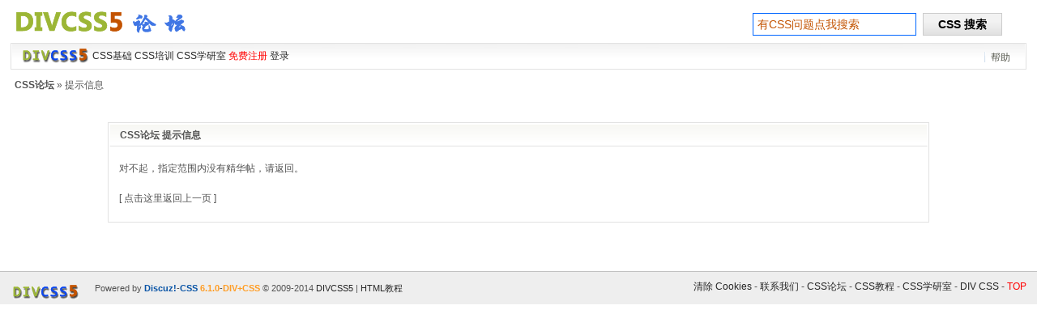

--- FILE ---
content_type: text/html
request_url: http://www.divcss5.com/bbs/digest.php?authorid=3972
body_size: 2365
content:
<!DOCTYPE html PUBLIC "-//W3C//DTD XHTML 1.0 Transitional//EN" "http://www.w3.org/TR/xhtml1/DTD/xhtml1-transitional.dtd">
<html xmlns="http://www.w3.org/1999/xhtml">
<head>
<meta http-equiv="Content-Type" content="text/html; charset=utf-8" />
<title>CSS论坛  - DIVCSS5</title>
<meta name="keywords" content="CSS论坛,div css论坛," />
<meta name="description" content=" CSS论坛 解决DIV+CSS问题欢迎来到DIVCSS5的CSS论坛! - divcss5" />
<meta name="generator" content="Discuz! 6.1.0" />
<meta name="author" content="Discuz! Team and Comsenz UI Team" />
<meta name="copyright" content="2001-2008 Comsenz Inc." />
<meta name="MSSmartTagsPreventParsing" content="True" />
<meta http-equiv="MSThemeCompatible" content="Yes" />
<link rel="archives" title="css论坛" href="http://www.divcss5.com/bbs/archiver/" />
<link rel="stylesheet" type="text/css" href="forumdata/cache/style_2_common.css" />
<script type="text/javascript">
	var discuz_uid = 0;var IMGDIR = './images/Beijing2008';var attackevasive = '0';var gid = 0;var STYLEID = '2';
	var fid = parseInt('17');var tid = parseInt('0');
</script>
<script src="include/javascript/common.js" type="text/javascript"></script>
</head>

<body onkeydown="if(event.keyCode==27) return false;">

	<div id="append_parent"></div><div id="ajaxwaitid"></div>
	<div class="wrap">
		<div id="header">
			<h2><a href="/bbs/" title="CSS论坛"><img src="/bbs/images/default/logo.gif" alt="CSS论坛-DIVCSS5论坛" border="0" /></a></h2>
			<div id="ad_headerbanner"><div class="sousuo"><form action="http://s.divcss5.com/cse/search" target="_blank">
  <input type="hidden" name="s" value="9726664442028693732">
    <input type="text" class="txt" name="q" size="30" maxlength="100"  title=" 有CSS问题,DIVCSS5 一下! " value="有CSS问题点我搜索" onmouseover="this.style.borderColor='black';this.style.backgroundColor='#EBEBEB'"
onmouseout="this.style.borderColor='black';this.style.backgroundColor='#ffffff'" style="border-width:1px;border-color=black" onfocus="if (value =='有CSS问题点我搜索'){value =''}" onblur="if (value ==''){value='有CSS问题点我搜索'}"  />
    <input type="submit" class="bot" value="CSS 搜索" title="DIVCSS5-DIV CSS搜索" />

</form></div></div>
		</div>
		<div id="menu">
			<span class="avataonline">
			<a href="http://www.divcss5.com/" title="DIV CSS 网站"><strong>CSS基础</strong></a>
			<a href="/peixun/" title="DIV+CSS培训" target="_blank"><strong>CSS培训</strong></a>			
			<a href="/edu/" title="DIV CSS学研室-VIP" target="_blank"><strong>CSS学研室</strong></a>
							<a href="zhucet.php"><span style="color:#F00">免费注册</span></a>
				<a href="logging.php?action=login">登录</a>
						</span>
					<ul>
						
																						<li><a href="faq.php">帮助</a></li>
			</ul>
		</div>	<div id="nav"><a href="/bbs/">CSS论坛</a> &raquo; 提示信息</div>

	<div class="box message">
		<h1>CSS论坛 提示信息</h1>

		<p>对不起，指定范围内没有精华帖，请返回。</p>

	
			<p><a href="javascript:history.back()">[ 点击这里返回上一页 ]</a></p>
	
	</div>
</div>	<ul class="popupmenu_popup headermenu_popup" id="memcp_menu" style="display: none">
		<li><a href="memcp.php">控制面板首页</a></li>
		<li><a href="memcp.php?action=profile">编辑个人资料</a></li>
					<li><a href="memcp.php?action=credits">积分交易</a></li>
				<li><a href="memcp.php?action=creditslog">积分记录</a></li>
		<li><a href="memcp.php?action=usergroups">公众用户组</a></li>
					</ul>
	<div id="ad_footerbanner1"></div><div id="ad_footerbanner2"></div><div id="ad_footerbanner3"></div>

<div id="footer">
	<div class="wrap">
		<div id="footlinks">
			<p>
				<a href="member.php?action=clearcookies&amp;formhash=bd9a07af">清除 Cookies</a>
				- <a href="/about/lianxi.html" target="_blank">联系我们</a> - <a href="/bbs/" target="_blank">CSS论坛</a> - <a href="http://www.divcss5.com/" target="_blank">CSS教程</a>
				- <a href="/edu/" target="_blank">CSS学研室</a> - <a href="http://www.divcss5.com/" target="_blank">DIV CSS</a>
								- <span class="scrolltop" onclick="window.scrollTo(0,0);" style="color:#F00;">TOP</span>					
			</p>
		</div>

		<a href="http://www.divcss5.com" target="_blank" title="div+css"><img src="/bbs/images/default/xlogo.gif
" border="0" alt="div+css" /></a>
		<p id="copyright">
			Powered by <strong><a href="http://www.discuz.net" target="_blank">Discuz!</a></strong>-<strong><a href="http://www.divcss5.com" target="_blank">CSS</a></strong> <em>6.1.0</em>-<a href="http://www.divcss5.com" target="_blank"><em>DIV+CSS</em></a>			&copy; 2009-2014 <a href="http://www.divcss5.com" target="_blank">DIVCSS5</a> | <a href="http://www.divcss5.com/html/" target="_blank">HTML教程</a></p>	</div>
</div>
<span style="display:none;">
	<script type="text/javascript">
var gaJsHost = (("https:" == document.location.protocol) ? "https://ssl." : "http://www.");
document.write(unescape("%3Cscript src='" + gaJsHost + "google-analytics.com/ga.js' type='text/javascript'%3E%3C/script%3E"));
</script>
<script type="text/javascript">
try {
var pageTracker = _gat._getTracker("UA-6832924-6");
pageTracker._trackPageview();
} catch(err) {}</script><script src="http://s94.cnzz.com/stat.php?id=315133&web_id=315133" type="text/javascript"></script>
</span>
</body>
</html>

--- FILE ---
content_type: text/css
request_url: http://www.divcss5.com/bbs/forumdata/cache/style_2_common.css
body_size: 31103
content:
/*
common.css Offical Style for Discuz!(R)
URL: http://www.discuz.net
(C) 2001-2007 Comsenz Inc.
<style type="text/css">
*/

/* ~~~~~~~~~~~~~~~~~~~~~~~~~~~~~~~~~~~~~~~~~~~~~~~~~~~~~~~~~~~~~~~~~~~~~~~~~~~~ Common Style ~~~~ */
* { word-wrap: break-word; }
body { background: #FFF; text-align: center; }
body, td, input, textarea, select, button { color: #535353; font: 12px/1.6em Arial,Helvetica,sans-serif; }
body, ul, dl, dd, p, h1, h2, h3, h4, h5, h6, form, fieldset { margin: 0; padding: 0; }
h1, h2, h3, h4, h5, h6 { font-size: 1em; }
#menu li, .popupmenu_popup li, #announcement li, .portalbox li, .tabs li, .postmessage fieldset li, .side li, .formbox li, .notice li { list-style: none; }
a { color: #262626; text-decoration: none; }
	a:hover { text-decoration: underline; }
	a img { border: none; }
em, cite, strong, th { font-style: normal; font-weight: normal; }
table { empty-cells: show; border-collapse: collapse; }

/* ~~~~~~~~~~~~~~~~~~~~~~~~~~~~~~~~~~~~~~~~~~~~~~~~~~~~~~~~~~~~~~~~~~~~~~~~~~~~ Layout & Block Style ~~~~ */
#announcementbody a{ color:#F00;}#announcementbody a:hover{ text-decoration:underline;}
.wrap { width: 98%; text-align: left; margin: 0 auto; }
.notice { font-size: 14px; border: 1px solid ; background:  url(../.././images/Beijing2008/notice.gif) no-repeat 1em 0.7em; padding: 0.5em 1em 0.3em 3em; margin-bottom: 8px; color: #DD0000; }
.videoact { width: 445px; font-size: 14px; border: 1px solid #E2E2E2; background: #4076E4 url(../.././images/Beijing2008/videoact.gif) no-repeat 1em 0.5em; padding: 0.5em 1em 0.3em 3em; margin-bottom: 8px; color: #DD0000; }
.message { margin: 3em 10em 5em !important; }
	.message h1 { line-height: 26px; border: 1px solid; background: #FFF url("../.././images/Beijing2008/portalbox_bg.gif"); background-repeat: repeat-x; background-position: 0 0; border-color: #FFF #FFF #E2E2E2 #FFF; padding-left: 1em; margin-bottom: 1em; }
	.message p { margin: 1.5em 1em; }
	.message a { color: #535353; }
#header { width: 100%; overflow: hidden; }
	#header h2 { float: left; padding: 5px 0; }
#footer { border-top: 1px solid #C1C1C1; background: #EEE; color: #535353; padding: 12px 0; }
	#footlinks { float: right; margin-top: -3px; text-align: right; }
	#footer img { float: left; margin: 0 10px 0 0; }
	#copyright, #debuginfo { font: 11px/1.5em Arial,Helvetica,sans-serif; }
		#copyright strong, #copyright em { font-weight: bold; }
			#copyright strong a { color: #0954A6; }
			#copyright em { color: #FF9D25; }
			#debuginfo { color: #535353; }
	.scrolltop { cursor: pointer; }
#menu { height: 31px; border: 1px solid #E2E2E2; background: #FFF url("../.././images/Beijing2008/menu_bg.gif"); background-repeat: repeat-x; }
	#menu ul { float: right; padding: 4px 10px 0; border-right: 1px solid #FFF; }
		#menu li { float: left; }
			#menu li a { text-decoration: none; display: block; color: #54564C; padding: 4px 8px 3px; background: url(../.././images/Beijing2008/menu_itemline.gif) no-repeat 0 6px; }
				#menu li.hover, #menu li.current { background-color: #FFF; border: 1px solid; border-color: #E2E2E2 #E2E2E2 #FFF; }
					#menu li.current { font-weight: bold; }
					#menu li.hover a { padding: 3px 7px; background-image: none; }
					#menu li.current a { padding: 4px 7px 3px; background-image: none; }
			#menu cite a { font-weight: bold; background-image: none; }
	.frameswitch { float: left; height: 30px; line-height: 30px; padding-left: 10px; }
		#menu a.frameoff, #menu a.frameon { float: left; border: none; padding-left: 16px; margin-left: 0; background: no-repeat 0 50%; }
			#menu a.frameoff { background-image: url(../.././images/Beijing2008/frame_off.gif); }
			#menu a.frameon { background-image: url(../.././images/Beijing2008/frame_on.gif); }
#foruminfo { width: 100%; overflow: hidden; margin: 10px 0; color: #535353; }
	#userinfo, #foruminfo #nav { float: left; padding-left: 5px; }
	#forumstats, #headsearch { float: right; text-align: right; padding-right: 5px; }
	#foruminfo p { margin: 0; }
		#foruminfo a{ color: #535353; }
		#foruminfo em { color: #535353; }
		#foruminfo cite { font-weight: bold; }
			#foruminfo strong a { font-weight: bold; color: #535353; }
	#nav { margin: 10px 5px; }
		#foruminfo #nav { margin: 0; }
		#userinfo #nav { float: none; padding: 0; }
			#nav a { font-weight: bold; color: #535353; }
#announcement { border-top: 1px dashed #E2E2E2; line-height: 36px; height: 36px; overflow: hidden; }
	#announcement div { border: 1px solid #FFF; padding: 0 10px; line-height: 35px !important; height: 36px; overflow-y: hidden;}
		#announcement li { float: left; margin-right: 20px; padding-left: 10px; background: url(../.././images/Beijing2008/arrow_right.gif) no-repeat 0 50%; white-space: nowrap; }
			#announcement li em { font-size: 0.83em; margin-left: 5px; color: #535353; }
.portalbox { width: 100%; background: #E2E2E2; margin-bottom: 8px; border-collapse: separate; }
	.portalbox td { padding: 10px; vertical-align: top; background: #FFF url("../.././images/Beijing2008/portalbox_bg.gif"); background-repeat: repeat-x; background-position: 0 0; background-repeat: repeat-x; border: 1px solid #FFF; }
		.portalbox h3 { margin: 0 0 5px; font-size: 1em; white-space: nowrap; }
		.portalbox strong { font-weight: bold; margin-top: 4px;}
		.portalbox em { color: #535353; }
			.portalbox em a { color: #535353; }
			.portalbox cite a { color: #535353; }
		#hottags a { white-space: nowrap; margin-right: 0.5em; }
		#hottags h3 { clear:both; }
.headactions { float: right; line-height: 1em; padding: 10px 10px 0 0; }
	.headactions img { vertical-align: middle; cursor: pointer; padding: 0 5px; }
		.mainbox .headactions { color: #D00; }
		.mainbox .headactions a, .mainbox .headactions span, .mainbox .headactions strong { background: url(../.././images/Beijing2008/headactions_line.gif) no-repeat 100% 50%; padding-right: 10px; margin-right: 8px; color: #D00; }
			.mainbox .headactions strong { font-weight: bold; background-image: url(../.././images/Beijing2008/arrow_left.gif); }
.pages_btns { clear: both; width: 100%; padding: 0 0 8px; overflow: hidden; }
	.postbtn, .replybtn { float: right; }
		.postbtn { margin-left: 10px; cursor: pointer; }
	.pages_btns .pages em { line-height: 26px; }
.pages, .threadflow { float: left; border: 1px solid #E2E2E2; background: #F5F5F0; height: 24px; line-height: 26px; color: #535353; overflow: hidden; }
	.pages a, .pages strong, .pages em, .pages kbd, #multipage .pages em { float: left; padding: 0 8px; line-height:26px; }
		.pages a:hover { background-color: #FFF; }
		.pages strong { font-weight: bold; color: #DD0000; background: #C1C1C1; }
			.pages a.prev, .pages a.next { line-height: 24px; font-family: Verdana, Arial, Helvetica, sans-serif; }
				.pages a.next { padding: 0 15px; }
		.pages kbd { border-left: 1px solid #E2E2E2; margin: 0; }
			* html .pages kbd { padding: 1px 8px; }
			.pages kbd input { border: 1px solid #E2E2E2; margin-top: 3px !important; * > margin-top: 1px  !important; margin: 1px 4px 0 3px; padding: 0 2px; height: 17px; }
				.pages kbd>input { margin-bottom: 2px; }
	.threadflow { margin-right: 5px; padding: 0 5px; }
.tabs { padding-bottom: 26px; margin-bottom: 15px; background: #EEE; border-top: 1px solid #FFF; border-bottom: 1px solid #E2E2E2; }
	.tabs li { float: left; line-height: 27px; border-right: 1px solid #C1C1C1; height: 27px; }
		.tabs li.current { background: #FFF; height: 27px; font-weight: bold; }
			.tabs li a { float: left; padding: 0 10px; }
.smileytabs { height: 28px; background: #EEE; position: relative; padding-right: 24px; }
	.smileytabs span { float: right; width: 24px; height: 24px; margin: 2px 0; position:absolute; right: 0; top: 0; }
	#smileytypes { white-space: nowrap; padding:0px; height: 27px; overflow-y:hidden; float: left; border: none; margin-top: 1px; }
	.headertabs { background: #FFF none; margin-bottom: 0; }
		.headertabs li.current { background-color: #4076E4; }
	.sendpm a { color: #DD0000; background: url(../.././images/Beijing2008/buddy_sendpm.gif) no-repeat 15px 50%; padding: 0 20px 0 35px !important; }
#headfilter { border: solid #C1C1C1; border-width: 1px 1px 0; }
	#headfilter .tabs { border-bottom-color: #FFF; margin-bottom: 0; }
#footfilter { padding: 10px; he\ight: 44px; height: 24px; line-height: 24px; background: #F5F5F0; border-color: #F0F0ED; font-family: Simsun, "Times New Roman"; }
	#footfilter form { float: right; }
		#footfilter * { vertical-align: middle; }
.legend { border: 1px solid #C1C1C1; background: #FFF; padding: 10px; margin: 10px auto; width: 500px; text-align: center; line-height: 35px; }
	.legend label { padding: 0 20px; }
	.legend img { vertical-align: middle; margin-right: 10px; }
.taglist { width: 100%; padding: 10px 0; overflow: hidden; }
	.taglist li { float: left; display: inline; width: 10em; height: 24px; overflow: hidden; margin: 0 10px; }
		.taglist li em { font-size: 10px; color: #535353; }
.attriblist * { color: #535353; }
	.attriblist dt { float: left; margin-right: 10px; }
	.attriblist .name { font-weight: bold; }
	.attriblist dd a { color: #535353;}
#forumlinks {}
	#forumlinks td { padding: 5px 5px 5px 55px; background: url(../.././images/Beijing2008/forumlink.gif) no-repeat 18px 50%; color: #535353; }
	#forumlinks .forumlink_logo { float: right; }
#online {}
	#online h4 { font-weight: normal; color: #535353; }
		#online h4 strong { font-weight: bold; }
	#online dl { padding: 5px 5px 5px 55px; }
		#onlinelist { background: url(../.././images/Beijing2008/online.gif) no-repeat 10px 10px; border-top: 1px solid #F0F0ED; }
		#online dt { padding: 5px; }
			#online dt img { margin-bottom: -3px; }
		#online dd { border-top: 1px solid #F0F0ED; }
	#bdayslist { padding: 10px 0 10px 55px; border-top: 1px solid #F0F0ED; background: url(../.././images/Beijing2008/bdays_cake.gif) no-repeat 10px 5px; }
.userlist { overflow: hidden; padding: 5px 5px 0; }
	* html .userlist { height: 1%; }
	.userlist li { float: left; width:128px; height: 20px; overflow: hidden; }
		.userlist li img { vertical-align: middle; }
	#onlinelist .userlist li { height: auto; margin:4px auto ;}
#recommendlist { }
	#recommendlist li { float: left; white-space: nowrap; width: 24.9%; overflow: hidden; text-indent: 12px; background: url(../.././images/Beijing2008/arrow_right.gif) no-repeat 2px 7px; }
	#recommendlist.rules li { width: 49%; }
.recommendrules { padding: 0px;}
#seccode { cursor: pointer; }
.autosave { behavior: url(#default#userdata); }
#menu a.notabs { background: none; }
.headactions a.notabs { background: none; margin-right: 0px; padding-right: 0px; }
.absmiddle { vertical-align: middle; }
.mainbox ins { display: block; text-align: center; text-decoration: none; margin-bottom: 1px; background: #F5F5F0; border-bottom: 1px solid #E2E2E2; line-height: 26px; }
	ins.logininfo { background: #4076E4; padding: 2px 5px; line-height: 22px; color: #535353; text-align: left; border: none; }
.sousuo{ float:right;height:33px;line-height:33px; padding-right:30px;}
.sousuo .txt{ padding:2px 5px; line-height:22px; height:22px; border:1px solid #06F; margin:0 5px; color:#C35301; font-size:14px; width:190px; text-align:left;}
.sousuo .txt:hover{border:1px solid #000; background:#EBEBEB;}
.sousuo .bot{color:#000; font-weight:bold; cursor:pointer; padding:2px 0 ; width:98px;border:1px solid #CCC; font-size:14px; background:url(/img/nav_logo27.png) repeat-x 0 0;}
.sousuo .bot:hover{color:#03F;border:1px solid #06F;}


/* ~~~~~~~~~~~~~~~~~~~~~~~~~~~~~~~~~~~~~~~~~~~~~~~~~~~~~~~~~~~~~~~~~~~~~~~~~~~~ Box Style ~~~~ */

/*Main Box*/
.mainbox { background: #FFF; border: 1px solid #C1C1C1; padding: 1px; margin-bottom: 8px; }
	.mainbox h1, .mainbox h3, .mainbox h6 { line-height: 31px; padding-left: 1em; background: #FFF url("../.././images/Beijing2008/forumbox_head.gif"); background-repeat: repeat-x; background-position: 0 0; color: #D00; }
		.mainbox h1 a, .mainbox h3 a { color: #D00; }
	.mainbox table { width: 100%; }
		.forumlist table, .threadlist table { border-collapse: separate; }
		.mainbox thead th, .mainbox thead td { background: #4076E4; padding: 2px 5px; line-height: 22px; color: #535353; }
			.mainbox thead.category th, .mainbox thead.category td {  background: #4076E4; color:#FFF;}
			.mainbox thead.category th.lanse{ height:25px;background:#4076E4 url("/bbs/images/Beijing2008/cat_bg.gif") no-repeat 0 0; color:#FFF;}
			.mainbox thead.separation th, .mainbox thead.separation td { border-top: 1px solid #C1C1C1 }
		.mainbox tbody th, .mainbox tbody td { border-top: 1px solid #C1C1C1; padding: 5px; }
			.mainbox tbody cite, .mainbox tbody em { line-height: 1.3em; }
				.forumlist tbody strong, .threadlist tbody strong , .formbox tbody strong  { color: #DD0000; }
	/*Tabel Footer: Button Operation*/
	.footoperation { background: #4076E4; padding: 5px; border-top: 1px solid #E2E2E2; }
		.threadlist .footoperation { padding-left: 61px; }
		.footoperation * { vertical-align: middle; }
		.footoperation label { margin-right: 1em; cursor: pointer; }
		.footoperation button { line-height: 1em; display: inline; width: 0; overflow: visible; padding: 3px 5px 2px; border: 1px solid #C1C1C1; background: #FFF; color: #535353; cursor: pointer; margin-left: 2px; }
			.footoperation>button { width: auto; }
	/*Forum & Thread List*/
	.forumlist tbody th, .forumlist tbody td, .threadlist tbody th, .threadlist tbody td { color: #535353; padding: 1px 5px; border-bottom: 1px solid #FFF; background-color: #FFF; }
		.forumlist tbody th { height: 40px; padding-top:8px; vertical-align:middle;}
		.forumlist th, .threadlist th { text-align: left; }
				.forumlist th { padding-left: 55px !important;}
					.forumlist h2 em { font-size:16px; color: #535353; }
				.forumlist tbody tr th.nonew{ background-image: url(/bbs/images/Beijing2008/forum.gif); background-repeat: no-repeat; background-position: 13px 50%; }
				.forumlist tbody tr th.new{ background: url(/bbs/images/Beijing2008/forum_new.gif) no-repeat 13px 50%;}
				.forumlist tbody tr th.news{ background: url(/bbs/images/Beijing2008/forum_new.gif) no-repeat 13px 50%;}
				.moderators a { color: #535353; }
					.moderators a strong { font-weight: bold; color: #535353; }
				.threadlist th label { float: right; }
				.threadpages { background: url(../.././images/Beijing2008/multipage.gif) no-repeat 0 100%; font-size: 11px; margin-left: 5px; white-space: nowrap; }
					.threadpages a { padding-left: 8px; }
						.threadpages a:hover { text-decoration: underline; }
				.threadlist th a.new { color: #DD0000; text-transform: uppercase; font-size: 9px; white-space: nowrap; }
				.threadlist th input { float: left; margin-right: 5px; }
				.threadlist th em, .threadlist th em a { color: #535353; }
				.threadlist th img.icon { float: left; margin-left: -22px; }
				.threadlist th img.attach, .threadlist th img.icon { margin-bottom: -3px; }
				.threadlist .target { float: left; display: block; width: 20px; height: 20px; margin-left: -28px; text-indent: -9999px; overflow: hidden;  }
					* html .threadlist .target  { margin-left: -14px; margin-right: 5px; }
	.forumlist tbody tr:hover th, .forumlist tbody tr:hover td, .threadlist tbody tr:hover th, .threadlist tbody tr:hover td { background-color: #EEE; }
		.forumlist td.lastpost { width: 260px; }
		.threadlist td.folder { text-align: center; width: 30px; }
		.threadlist td.icon { text-align: center; padding: 3px 0; width: 16px; }
		.threadlist td.author { width: 120px; }
		.threadlist td.lastpost { text-align: right; width: 120px; padding-right: 15px; }
			.threadlist td.lastpost cite a { color: #535353; }
		.forumlist cite, .threadlist cite { display: block; }
		.threadlist td.author em, .threadlist td.lastpost em { font-size: 11px; }
		label.highlight { width: 40px; margin-right: 30px; }
		label.highlight, label.highlight input { float: left; }
		label.highlight em { float: right; width: 16px; height:16px;  }
		.quickmanage label.highlight { width: 40px; margin: 3px 18px 3px 0; }

		.optionbar { float: left; margin-right: 0.5em; border: 1px solid #C1C1C1; background: #FFF url("../.././images/Beijing2008/forumbox_head.gif"); background-repeat: repeat-x; background-position: 0 100%; height: 12px; }
			.optionbar div { float: left; border: 1px solid #FFF; height: 10px; overflow: hidden; }

/*Common Box*/
.box { background: #FFF; border: 1px solid #E2E2E2; padding: 1px; margin-bottom: 8px; }
	.box h4 { background: #FFF url("../.././images/Beijing2008/portalbox_bg.gif"); background-repeat: repeat-x; background-position: 0 0; line-height: 30px; padding: 0 10px; }
	.box table { width: 100%; }
		.box td { border-top: 1px solid #F0F0ED; }
		.box .box li { list-style: none;}
	.postattachlist h4, .tradethumblist h4, .pollpanel h4, .specialthread_4 h4, .typeoption h4 { border-top: 1px solid #C1C1C1; }
	#pmprompt { border-color: ; }
		#pmprompt h4 { background: ; border-top: none; }
		#pmprompt th, #pmprompt td { border-top-color: ; }
/*List*/
td.user { width: 120px; }
td.nums { width: 80px; text-align: center; }
td.time { width: 120px; }
td.selector { width: 20px; text-align: center; }


/* ~~~~~~~~~~~~~~~~~~~~~~~~~~~~~~~~~~~~~~~~~~~~~~~~~~~~~~~~~~~~~~~~~~~~~~~~~~~~ Control Panel ~~~~ */
.container { width: 100%; overflow: hidden; }
	.content { float: right; width: 80%; }
		.content .mainbox { padding-bottom: 5px; }
		.content .footoperation, .content .mainbox thead th, .content .mainbox thead td,
		.content .mainbox tbody th, .content .mainbox tbody td { border-top: none; border-bottom: 1px solid #C1C1C1; }
	.side { float: left; width: 18%;}
		.side div { border: 1px solid #E2E2E2;background: #FFF url("../.././images/Beijing2008/portalbox_bg.gif"); background-repeat: repeat-x; background-position: 0 0; margin-bottom: 8px; }
			.side h2 { padding-left: 10px; line-height: 2.4em; font-size: 1.17em; border: 1px solid; border-color: #FFF #FFF #F0F0ED #FFF;}
			.side ul { padding: 1px; }
				.side li{ text-indent: 26px; line-height: 2.4em; }
					.side h3 { font-weight: normal; background:url(../.././images/Beijing2008/arrow_right.gif) no-repeat 14px 46%; }
						.side_on h3 { font-weight: bold; border: solid #C1C1C1; border-width: 1px 0; background: #EEE url(../.././images/Beijing2008/arrow_down.gif) no-repeat 14px 46%; }
					.side li ul { border-bottom: 1px solid #F0F0ED; }
						.side li li { padding-left: 1em;}
				.side li.current { font-weight: bold; }
					.side li.current a { color: #535353; }
			.side li.first h3 { border-top: none; }
			.side li.last ul { border-bottom: none; }
	#memberinfo { }
		#memberinfo .memberinfo_avatar { text-align: center; width: 170px; font-weight: bold; }
			#memberinfo li label { color: #535353; margin-right: 0.5em; }
			#memberinfo .memberinfo_forum label { float: left; width: 7em; text-align: right; }
	.mysearch { float: left; display: block; margin-top: -10px; margin-left: 10px;}
		/* Message Tabs*/
		.msgtabs { border-bottom: 1px solid #E2E2E2; padding-bottom: 23px; padding-right: 5px; margin-top: 0.8em;}
			.msgtabs strong { float: right; padding: 0 12px; border: 1px solid #E2E2E2; border-bottom: 1px solid #4076E4;  margin-right: 5px; text-decoration: none; height: 22px; line-height: 22px; font-weight: bold; background: #4076E4; }

/* ~~~~~~~~~~~~~~~~~~~~~~~~~~~~~~~~~~~~~~~~~~~~~~~~~~~~~~~~~~~~~~~~~~~~~~~~~~~~ DropMenu ~~~~ */

.dropmenu { padding-right: 15px !important; background-image: url(../.././images/Beijing2008/arrow_down.gif) !important; background-position: 100% 50% !important; background-repeat: no-repeat !important; cursor: pointer; }
.popupmenu_popup { text-align: left; line-height: 1.4em; padding: 10px; overflow: hidden; border: 1px solid #E2E2E2; background: #FFF url("../.././images/Beijing2008/portalbox_bg.gif"); background-repeat: repeat-x; background-position: 0 1px;  }
.headermenu_popup { width: 170px; }
	.headermenu_popup li { float: left; width: 7em; line-height: 24px; height: 24px; overflow: hidden; border-bottom: 1px solid #F0F0ED; }
.newspecialmenu { width: 100px; }
	.newspecialmenu li { background: url(../.././images/Beijing2008/folder_s.gif) no-repeat 3px 50%; float: left; }
		.newspecialmenu li.poll { background-image: url(../.././images/Beijing2008/pollsmall.gif); }
		.newspecialmenu li.trade { background-image: url(../.././images/Beijing2008/tradesmall.gif); }
		.newspecialmenu li.reward { background-image: url(../.././images/Beijing2008/rewardsmall.gif); }
		.newspecialmenu li.activity { background-image: url(../.././images/Beijing2008/activitysmall.gif); }
		.newspecialmenu li.debate { background-image: url(../.././images/Beijing2008/debatesmall.gif); }
		.newspecialmenu li.video { background-image: url(../.././images/Beijing2008/videosmall.gif); }
		.newspecialmenu a { display: block; width: 75px; border-bottom: 1px solid #F0F0ED; padding: 5px 0 5px 25px; }
			.newspecialmenu a:hover { text-decoration: none; color: #535353; border-bottom-color: #E2E2E2; }
#forumlist_menu, #forumjump_menu, #visited_forums_menu { padding: 10px 30px 10px 20px; }
	#forumlist_menu dl, #forumjump_menu dl { padding: 5px 0; }
		#forumlist_menu dt a, #forumjump_menu dt a { font-weight: bold; color: #535353; }
		#forumlist_menu dd, #forumjump_menu dd { padding-left: 1em; }
			#forumlist_menu li.sub, #forumjump_menu li.sub { padding-left: 1em; }
			#forumlist_menu li.current a, #forumjump_menu li.current a, #visited_forums_menu li.current a { font-weight: bold; }
			#forumlist_menu li a, #forumjump_menu li a, #visited_forums_menu li a { font-weight: normal; color: #535353; }
.userinfopanel { border: 1px solid #E2E2E2; width: 140px; background: #FFF url("../.././images/Beijing2008/portalbox_bg.gif"); background-repeat: repeat-x; background-position: 0 0; padding: 10px; }
	.imicons { text-align: center; border: 1px solid #F0F0ED; background: #FFF; padding: 4px 1px; }
		.imicons img { vertical-align: middle; }
	.userinfopanel p { text-align: left; margin: 0; }
		.userinfopanel p a { color: #535353; }
	.userinfopanel dl { border-bottom: 1px solid #F0F0ED; margin: 5px 0; padding: 5px 0; }
	.postauthor cite a { float: left; padding: 5px; border: solid #EEE; border-width: 1px 1px 0; height: 10px; overflow: hidden; }
		.postauthor cite a.hover { border-color: #E2E2E2; background-color: #FFF; }
	.popupmenu_popup .postauthor { width: 180px; }
		.popupmenu_popup .postauthor a { color: #535353; }
#styleswitcher_menu { overflow: visible; }
	#styleswitcher_menu, #styleswitcher_menu ul li, #styleswitcher_menu ul li.current a, #styleswitcher_menu ul li a { white-space: nowrap; }
	#styleswitcher_menu ul li.current { font-weight: bold; }
		#styleswitcher_menu ul li.current a { color: #535353; }
#styleswitcher_menu {}
	#styleswitcher_menu li.current { font-weight: bold; }
.tagthread { width: 360px; }
	.tagthread .close { float: right; padding-top: 5px; }
	.tagthread h4 { line-height: 26px; border-bottom: 1px solid #F0F0ED; }
	.tagthread ul { padding: 5px; }
		.tagthread li { line-height: 1.8em; }
	.tagthread li.more { text-align: right; background: url(../.././images/Beijing2008/arrow_right.gif) no-repeat 100% 50%; padding-right: 10px; }
.headactions .popupmenu_popup a, .headactions .popupmenu_popup strong { color: #535353; background: none; white-space: nowrap; }
	.headactions .popupmenu_popup { overflow: visible; }

#threadtypesmenu_menu ul li { height: 1.4em; _line-height: 1.4em; }

*+html #my_menu, *+html #memcp_menu, *+html #stats_menu, *+html #plugin_menu { margin-left: 1px; }
* html #my_menu, * html #memcp_menu, * html #stats_menu, * html #plugin_menu { margin-left: 1px; }

/* ~~~~~~~~~~~~~~~~~~~~~~~~~~~~~~~~~~~~~~~~~~~~~~~~~~~~~~~~~~~~~~~~~~~~~~~~~~~~ Form Style ~~~~ */

fieldset { border: none; }
input, textarea { border-width: 1px; background: #FFF; border-color: #D7D7D7; padding: 2px; }
	input[type="radio"], input[type="checkbox"] { border: none; background: none; }
	.radio, .checkbox{ border: none; background: none; }
	.invitecodelist input { border: none; font-family: "Courier New", Courier, monospace; font-size: 13px; cursor: pointer; }
button { border: 1px solid; border-color: #F0F0ED #535353 #535353 #F0F0ED; background: #4076E4; height: 2em; line-height: 2em; cursor: pointer; }
#postsubmit, button.submit { margin-right: 1em; border: 1px solid; border-color: #FFFDEE #FDB939 #FDB939 #FFFDEE; background: #FFF8C5; color: #DD0000; padding: 0 10px; }
button.insmsg { margin: 1em 0; border: 1px solid ; background: ; color: #DD0000; }
.formbox th { width: 180px; text-align: left; }
	.formbox th, .formbox td { padding: 5px; }
	.formbox th, .formbox td { border-bottom: 1px solid #C1C1C1; }
	.formbox table a { color: #535353; }
.formbox label { cursor: pointer; }
.lighttxt, .formbox *.tips { color: #535353; }
.formbox th ul { padding: 5px 0; }
	#threadtypes table td, #threadtypes table th { border-top: 1px solid #C1C1C1; border-bottom: 0;}
/*Login Form*/
#loginform * { vertical-align: middle; }
	#loginform button { line-height: 21px; height: 21px; padding: 0 4px; margin-left: 3px; }
/*QuickPost*/
	#quickpost { overflow: hidden; padding-bottom: 0; }
		* html #quickpost { height: 1%; overflow: visible; }
		#quickpost h5 { margin: 0.5em 1em; }
		.postoptions, .postform, .smilies { float: left; }
		.postoptions, .smilies { width: 20%; }
			.postoptions p { margin: 2px 0.7em; }
		.postform { width: 59%; padding-bottom: 10px; }
			.postform p label { vertical-align: top; font-weight: bold; }
			.postform h5 input { width: 60%; }
			.postform p, .postform div { margin: 0 1em; }
			.postform h4 * { vertical-align: middle; }
				.postform h4 input { width: 60%; }
			.postform textarea { width: 90%; height: 160px; }
			.postform .btns { margin-top: 0.5em; line-height: 30px; color: #535353; }
				.postform .btns button { vertical-align: middle; }
				.postform .btns a { color: #535353; }
					.postform button { border: none; background: transparent; color: #535353; padding: 0; cursor: pointer; }
					.postform #postsubmit { float: left; display: inline; margin-left: 2.3em; }
					.btns em { color: #535353; }
		#smilieslist { border: 1px solid #F0F0ED; overflow: hidden; text-align: center; }
			#quickpost #smilieslist { margin: 6px 1em 0 ; }
			#quickpost h4 { border-bottom: 1px solid #F0F0ED;}
			#smilieslist td { border: none; padding: 8px 0; cursor: pointer; }
				#smilieslist td:hover { background: #F0F0ED; }
			#smilieslist .pages { float: none; border-width: 1px 0 0; }
			#smilieslist h4 { color: #535353; padding: 5px; line-height: 20px; background: #F5F5F0; border-bottom: 1px solid #F0F0ED; text-align: left; }
				#smilieslist .popupmenu_popup { overflow: visible; padding: 5px 10px; white-space: nowrap; }
					#smilieslist .popupmenu_popup a { color: #535353; }
/*Ajax Form*/
.ajaxform {}
	.ajaxform th, .ajaxform td { border-bottom: 1px solid #F0F0ED; padding: 5px; }
		.ajaxform thead th { font-weight: bold; }
	.ajaxform a { color: #535353; }
.btns th, .btns td { border: none !important; }

#ajaxwaitid { position: absolute; display: none; z-index: 100; width: 100px; height: 1.6em; top: 0px; right: 0px; line-height: 1.6em; overflow: hidden; background: #dd0000; color: #ffffff;}
.postform .special, #postform .special { font-weight: bold; color: #535353;}
#newpost em { color: #535353 }

/* ~~~~~~~~~~~~~~~~~~~~~~~~~~~~~~~~~~~~~~~~~~~~~~~~~~~~~~~~~~~~~~~~~~~~~~~~~~~~ Advertisments ~~~~ */

#ad_headerbanner { float: right; margin-top: 15px; }
.ad_text { border: 1px solid #E2E2E2; margin-bottom: 8px; padding: 6px; background: #FFF url("../.././images/Beijing2008/portalbox_bg.gif"); background-repeat: repeat-x; }
.ad_text table { width: 100%; border-collapse: collapse; }
	.ad_text td { background-repeat: repeat-x; background-position: 0 0; padding: 2px 10px; }.ad_textlink1 { float: left; white-space: nowrap; }
.ad_textlink2 { margin: 10px; }
.ad_textlink1,.ad_textlink2 { padding-left: 25px; background: url(../.././images/Beijing2008/ad_icon.gif) no-repeat 0 50%; }
.ad_pip { clear: right; float: right; display: inline; margin: 10px 10px 10px; }
.ad_topicrelated { clear: both; float: right; display: inline; margin: 0 10px 10px; padding: 10px 10px 10px 30px; border: 1px solid #78A73D; background: #CAEEC0; }
.ad_column { text-align: center; margin-bottom: 8px; }
.ad_footerbanner { text-align: center; clear: both; margin: 5px }

/* ~~~~~~~~~~~~~~~~~~~~~~~~~~~~~~~~~~~~~~~~~~~~~~~~~~~~~~~~~~~~~~~~~~~~~~~~~~~~ Side list ~~~~ */
#infoside { float: right; width: 20%; }
	#infoside a { color: #535353; }
	#infoside .box { overflow: hidden; }
	#infoside .box h4 { border-bottom: 1px solid #C1C1C1}
		.textinfolist, .imginfolist { margin: 5px; }
			.textinfolist li  { list-style: none; height: 1.8em; line-height: 1.8em; overflow: hidden; }
				#infoside .textinfolist li em a { color: #535353; margin-right: 4px; }
		.imginfolist { overflow: hidden; *height: 1%; }
			.imginfolist li { float: left; list-style: none; width: 56px; margin: 0 2px 8px 0; }
			.imginfolist li a { padding: 1px; display: block; border: 1px solid #C1C1C1; }
			.imginfolist li p { text-align: center; height: 20px; color: #535353; overflow: hidden; }
			.imginfolist li p a { border: none; }

#infosidemain { float: left; width: 79%; }
/* ~~~~~~~~~~~~~~~~~~~~~~~~~~~~~~~~~~~~~~~~~~~~~~~~~~~~~~~~~~~~~~~~~~~~~~~~~~~~ User useravata ~~~~ */
.avataonline { float: left; height: 30px; line-height: 30px; border-left: 1px solid #FFF; padding-left: 99px; background: url(/bbs/images/default/xlogo.gif) no-repeat 10px 40%; }
#viewpro_menu { margin: 10px auto auto -30px; text-align: center; }
	#viewpro_menu img { height:48px; width: 48px; margin: 2px auto; }
	#viewpro_menu li { text-align: left; }
.userinfolist { float: left; }
li.popavatar { text-align: center !important; }
li.popuser { text-indent: 20px; padding: 4px; background: url(../.././images/Beijing2008/usericon.gif) no-repeat 0 50%; white-space: nowrap; width: 100% !important; width: auto; }
li.poplink { text-indent: 20px; padding: 4px; background: url(../.././images/Beijing2008/homelink.gif) no-repeat 0 50%; color: #999; white-space: nowrap; width: 100% !important; width: auto; }
.announcements { border-bottom: 2px solid #EEE;}
	.announcementinfo  { cursor: pointer; color: #535353; text-align: right; padding-right: 16px; height: 30px; line-height: 30px; background: #FFF; border-bottom: 1px solid #E2E2E2; }
		.ondisplay { cursor: default; background: #EEE; }
		.announcementinfo:hover { background: #EEE; }
		.announcementinfo span { float: left; font-weight: 700; height: 30px; line-height: 30px; margin-left: 16px; color: #262626; }
		.announcementmessage { padding: 10px; border-bottom: 1px solid #C1C1C1; }

/*
Default Style for Discuz!(R)
URL: http://www.discuz.net
(C) 2001-2007 Comsenz Inc.
<style type="text/css">
*/

